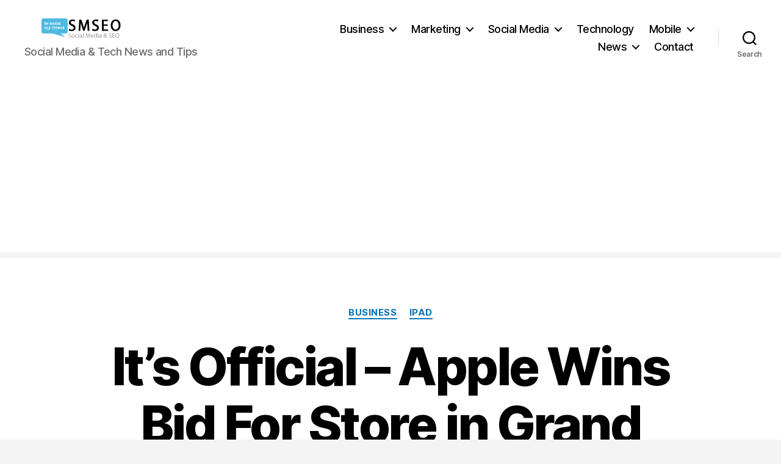

--- FILE ---
content_type: text/html; charset=utf-8
request_url: https://www.google.com/recaptcha/api2/aframe
body_size: 266
content:
<!DOCTYPE HTML><html><head><meta http-equiv="content-type" content="text/html; charset=UTF-8"></head><body><script nonce="uK4A3l-aASt2Mf-c_ckb7Q">/** Anti-fraud and anti-abuse applications only. See google.com/recaptcha */ try{var clients={'sodar':'https://pagead2.googlesyndication.com/pagead/sodar?'};window.addEventListener("message",function(a){try{if(a.source===window.parent){var b=JSON.parse(a.data);var c=clients[b['id']];if(c){var d=document.createElement('img');d.src=c+b['params']+'&rc='+(localStorage.getItem("rc::a")?sessionStorage.getItem("rc::b"):"");window.document.body.appendChild(d);sessionStorage.setItem("rc::e",parseInt(sessionStorage.getItem("rc::e")||0)+1);localStorage.setItem("rc::h",'1768423098457');}}}catch(b){}});window.parent.postMessage("_grecaptcha_ready", "*");}catch(b){}</script></body></html>